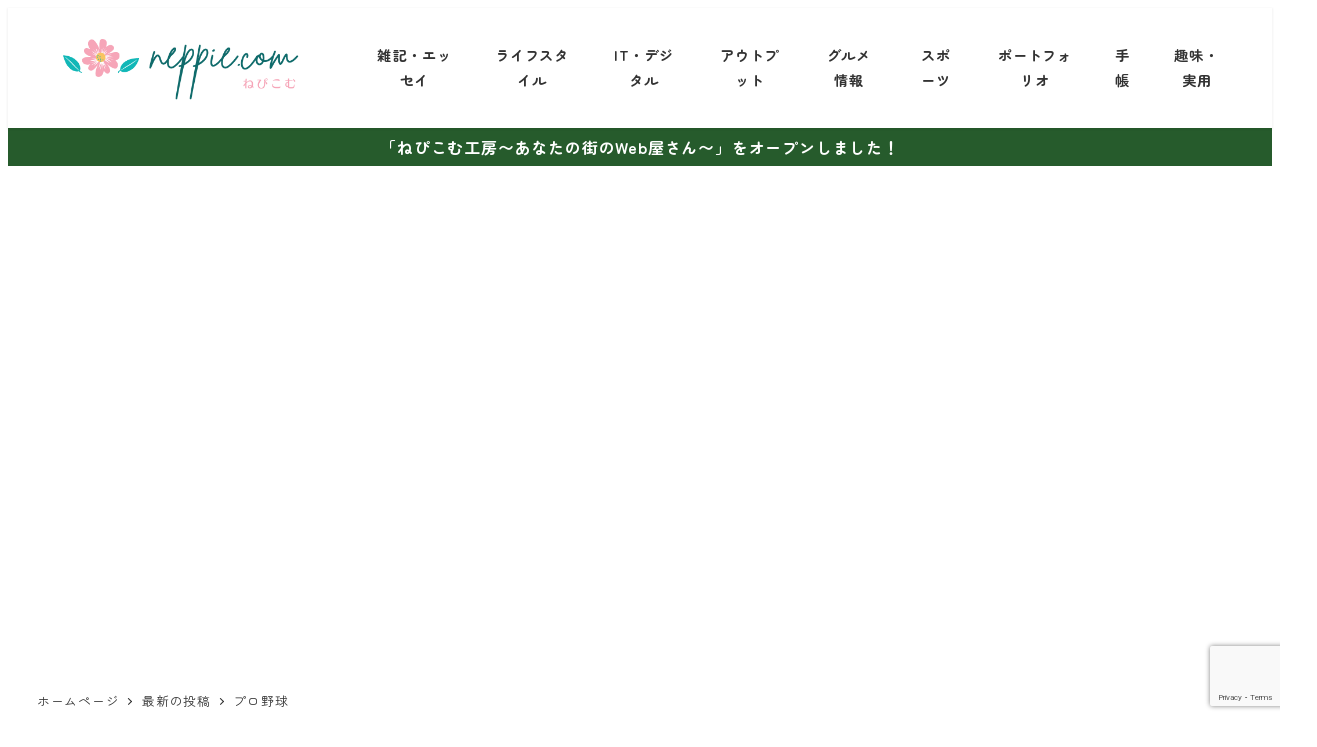

--- FILE ---
content_type: text/html; charset=utf-8
request_url: https://www.google.com/recaptcha/enterprise/anchor?ar=1&k=6LcjBXwnAAAAAJy4vjkEVpQoBOPaJnRcSqkBWFnd&co=aHR0cHM6Ly93d3cubmVwcGllLmNvbTo0NDM.&hl=en&v=PoyoqOPhxBO7pBk68S4YbpHZ&size=invisible&anchor-ms=20000&execute-ms=30000&cb=vg41x2yj1fyz
body_size: 48822
content:
<!DOCTYPE HTML><html dir="ltr" lang="en"><head><meta http-equiv="Content-Type" content="text/html; charset=UTF-8">
<meta http-equiv="X-UA-Compatible" content="IE=edge">
<title>reCAPTCHA</title>
<style type="text/css">
/* cyrillic-ext */
@font-face {
  font-family: 'Roboto';
  font-style: normal;
  font-weight: 400;
  font-stretch: 100%;
  src: url(//fonts.gstatic.com/s/roboto/v48/KFO7CnqEu92Fr1ME7kSn66aGLdTylUAMa3GUBHMdazTgWw.woff2) format('woff2');
  unicode-range: U+0460-052F, U+1C80-1C8A, U+20B4, U+2DE0-2DFF, U+A640-A69F, U+FE2E-FE2F;
}
/* cyrillic */
@font-face {
  font-family: 'Roboto';
  font-style: normal;
  font-weight: 400;
  font-stretch: 100%;
  src: url(//fonts.gstatic.com/s/roboto/v48/KFO7CnqEu92Fr1ME7kSn66aGLdTylUAMa3iUBHMdazTgWw.woff2) format('woff2');
  unicode-range: U+0301, U+0400-045F, U+0490-0491, U+04B0-04B1, U+2116;
}
/* greek-ext */
@font-face {
  font-family: 'Roboto';
  font-style: normal;
  font-weight: 400;
  font-stretch: 100%;
  src: url(//fonts.gstatic.com/s/roboto/v48/KFO7CnqEu92Fr1ME7kSn66aGLdTylUAMa3CUBHMdazTgWw.woff2) format('woff2');
  unicode-range: U+1F00-1FFF;
}
/* greek */
@font-face {
  font-family: 'Roboto';
  font-style: normal;
  font-weight: 400;
  font-stretch: 100%;
  src: url(//fonts.gstatic.com/s/roboto/v48/KFO7CnqEu92Fr1ME7kSn66aGLdTylUAMa3-UBHMdazTgWw.woff2) format('woff2');
  unicode-range: U+0370-0377, U+037A-037F, U+0384-038A, U+038C, U+038E-03A1, U+03A3-03FF;
}
/* math */
@font-face {
  font-family: 'Roboto';
  font-style: normal;
  font-weight: 400;
  font-stretch: 100%;
  src: url(//fonts.gstatic.com/s/roboto/v48/KFO7CnqEu92Fr1ME7kSn66aGLdTylUAMawCUBHMdazTgWw.woff2) format('woff2');
  unicode-range: U+0302-0303, U+0305, U+0307-0308, U+0310, U+0312, U+0315, U+031A, U+0326-0327, U+032C, U+032F-0330, U+0332-0333, U+0338, U+033A, U+0346, U+034D, U+0391-03A1, U+03A3-03A9, U+03B1-03C9, U+03D1, U+03D5-03D6, U+03F0-03F1, U+03F4-03F5, U+2016-2017, U+2034-2038, U+203C, U+2040, U+2043, U+2047, U+2050, U+2057, U+205F, U+2070-2071, U+2074-208E, U+2090-209C, U+20D0-20DC, U+20E1, U+20E5-20EF, U+2100-2112, U+2114-2115, U+2117-2121, U+2123-214F, U+2190, U+2192, U+2194-21AE, U+21B0-21E5, U+21F1-21F2, U+21F4-2211, U+2213-2214, U+2216-22FF, U+2308-230B, U+2310, U+2319, U+231C-2321, U+2336-237A, U+237C, U+2395, U+239B-23B7, U+23D0, U+23DC-23E1, U+2474-2475, U+25AF, U+25B3, U+25B7, U+25BD, U+25C1, U+25CA, U+25CC, U+25FB, U+266D-266F, U+27C0-27FF, U+2900-2AFF, U+2B0E-2B11, U+2B30-2B4C, U+2BFE, U+3030, U+FF5B, U+FF5D, U+1D400-1D7FF, U+1EE00-1EEFF;
}
/* symbols */
@font-face {
  font-family: 'Roboto';
  font-style: normal;
  font-weight: 400;
  font-stretch: 100%;
  src: url(//fonts.gstatic.com/s/roboto/v48/KFO7CnqEu92Fr1ME7kSn66aGLdTylUAMaxKUBHMdazTgWw.woff2) format('woff2');
  unicode-range: U+0001-000C, U+000E-001F, U+007F-009F, U+20DD-20E0, U+20E2-20E4, U+2150-218F, U+2190, U+2192, U+2194-2199, U+21AF, U+21E6-21F0, U+21F3, U+2218-2219, U+2299, U+22C4-22C6, U+2300-243F, U+2440-244A, U+2460-24FF, U+25A0-27BF, U+2800-28FF, U+2921-2922, U+2981, U+29BF, U+29EB, U+2B00-2BFF, U+4DC0-4DFF, U+FFF9-FFFB, U+10140-1018E, U+10190-1019C, U+101A0, U+101D0-101FD, U+102E0-102FB, U+10E60-10E7E, U+1D2C0-1D2D3, U+1D2E0-1D37F, U+1F000-1F0FF, U+1F100-1F1AD, U+1F1E6-1F1FF, U+1F30D-1F30F, U+1F315, U+1F31C, U+1F31E, U+1F320-1F32C, U+1F336, U+1F378, U+1F37D, U+1F382, U+1F393-1F39F, U+1F3A7-1F3A8, U+1F3AC-1F3AF, U+1F3C2, U+1F3C4-1F3C6, U+1F3CA-1F3CE, U+1F3D4-1F3E0, U+1F3ED, U+1F3F1-1F3F3, U+1F3F5-1F3F7, U+1F408, U+1F415, U+1F41F, U+1F426, U+1F43F, U+1F441-1F442, U+1F444, U+1F446-1F449, U+1F44C-1F44E, U+1F453, U+1F46A, U+1F47D, U+1F4A3, U+1F4B0, U+1F4B3, U+1F4B9, U+1F4BB, U+1F4BF, U+1F4C8-1F4CB, U+1F4D6, U+1F4DA, U+1F4DF, U+1F4E3-1F4E6, U+1F4EA-1F4ED, U+1F4F7, U+1F4F9-1F4FB, U+1F4FD-1F4FE, U+1F503, U+1F507-1F50B, U+1F50D, U+1F512-1F513, U+1F53E-1F54A, U+1F54F-1F5FA, U+1F610, U+1F650-1F67F, U+1F687, U+1F68D, U+1F691, U+1F694, U+1F698, U+1F6AD, U+1F6B2, U+1F6B9-1F6BA, U+1F6BC, U+1F6C6-1F6CF, U+1F6D3-1F6D7, U+1F6E0-1F6EA, U+1F6F0-1F6F3, U+1F6F7-1F6FC, U+1F700-1F7FF, U+1F800-1F80B, U+1F810-1F847, U+1F850-1F859, U+1F860-1F887, U+1F890-1F8AD, U+1F8B0-1F8BB, U+1F8C0-1F8C1, U+1F900-1F90B, U+1F93B, U+1F946, U+1F984, U+1F996, U+1F9E9, U+1FA00-1FA6F, U+1FA70-1FA7C, U+1FA80-1FA89, U+1FA8F-1FAC6, U+1FACE-1FADC, U+1FADF-1FAE9, U+1FAF0-1FAF8, U+1FB00-1FBFF;
}
/* vietnamese */
@font-face {
  font-family: 'Roboto';
  font-style: normal;
  font-weight: 400;
  font-stretch: 100%;
  src: url(//fonts.gstatic.com/s/roboto/v48/KFO7CnqEu92Fr1ME7kSn66aGLdTylUAMa3OUBHMdazTgWw.woff2) format('woff2');
  unicode-range: U+0102-0103, U+0110-0111, U+0128-0129, U+0168-0169, U+01A0-01A1, U+01AF-01B0, U+0300-0301, U+0303-0304, U+0308-0309, U+0323, U+0329, U+1EA0-1EF9, U+20AB;
}
/* latin-ext */
@font-face {
  font-family: 'Roboto';
  font-style: normal;
  font-weight: 400;
  font-stretch: 100%;
  src: url(//fonts.gstatic.com/s/roboto/v48/KFO7CnqEu92Fr1ME7kSn66aGLdTylUAMa3KUBHMdazTgWw.woff2) format('woff2');
  unicode-range: U+0100-02BA, U+02BD-02C5, U+02C7-02CC, U+02CE-02D7, U+02DD-02FF, U+0304, U+0308, U+0329, U+1D00-1DBF, U+1E00-1E9F, U+1EF2-1EFF, U+2020, U+20A0-20AB, U+20AD-20C0, U+2113, U+2C60-2C7F, U+A720-A7FF;
}
/* latin */
@font-face {
  font-family: 'Roboto';
  font-style: normal;
  font-weight: 400;
  font-stretch: 100%;
  src: url(//fonts.gstatic.com/s/roboto/v48/KFO7CnqEu92Fr1ME7kSn66aGLdTylUAMa3yUBHMdazQ.woff2) format('woff2');
  unicode-range: U+0000-00FF, U+0131, U+0152-0153, U+02BB-02BC, U+02C6, U+02DA, U+02DC, U+0304, U+0308, U+0329, U+2000-206F, U+20AC, U+2122, U+2191, U+2193, U+2212, U+2215, U+FEFF, U+FFFD;
}
/* cyrillic-ext */
@font-face {
  font-family: 'Roboto';
  font-style: normal;
  font-weight: 500;
  font-stretch: 100%;
  src: url(//fonts.gstatic.com/s/roboto/v48/KFO7CnqEu92Fr1ME7kSn66aGLdTylUAMa3GUBHMdazTgWw.woff2) format('woff2');
  unicode-range: U+0460-052F, U+1C80-1C8A, U+20B4, U+2DE0-2DFF, U+A640-A69F, U+FE2E-FE2F;
}
/* cyrillic */
@font-face {
  font-family: 'Roboto';
  font-style: normal;
  font-weight: 500;
  font-stretch: 100%;
  src: url(//fonts.gstatic.com/s/roboto/v48/KFO7CnqEu92Fr1ME7kSn66aGLdTylUAMa3iUBHMdazTgWw.woff2) format('woff2');
  unicode-range: U+0301, U+0400-045F, U+0490-0491, U+04B0-04B1, U+2116;
}
/* greek-ext */
@font-face {
  font-family: 'Roboto';
  font-style: normal;
  font-weight: 500;
  font-stretch: 100%;
  src: url(//fonts.gstatic.com/s/roboto/v48/KFO7CnqEu92Fr1ME7kSn66aGLdTylUAMa3CUBHMdazTgWw.woff2) format('woff2');
  unicode-range: U+1F00-1FFF;
}
/* greek */
@font-face {
  font-family: 'Roboto';
  font-style: normal;
  font-weight: 500;
  font-stretch: 100%;
  src: url(//fonts.gstatic.com/s/roboto/v48/KFO7CnqEu92Fr1ME7kSn66aGLdTylUAMa3-UBHMdazTgWw.woff2) format('woff2');
  unicode-range: U+0370-0377, U+037A-037F, U+0384-038A, U+038C, U+038E-03A1, U+03A3-03FF;
}
/* math */
@font-face {
  font-family: 'Roboto';
  font-style: normal;
  font-weight: 500;
  font-stretch: 100%;
  src: url(//fonts.gstatic.com/s/roboto/v48/KFO7CnqEu92Fr1ME7kSn66aGLdTylUAMawCUBHMdazTgWw.woff2) format('woff2');
  unicode-range: U+0302-0303, U+0305, U+0307-0308, U+0310, U+0312, U+0315, U+031A, U+0326-0327, U+032C, U+032F-0330, U+0332-0333, U+0338, U+033A, U+0346, U+034D, U+0391-03A1, U+03A3-03A9, U+03B1-03C9, U+03D1, U+03D5-03D6, U+03F0-03F1, U+03F4-03F5, U+2016-2017, U+2034-2038, U+203C, U+2040, U+2043, U+2047, U+2050, U+2057, U+205F, U+2070-2071, U+2074-208E, U+2090-209C, U+20D0-20DC, U+20E1, U+20E5-20EF, U+2100-2112, U+2114-2115, U+2117-2121, U+2123-214F, U+2190, U+2192, U+2194-21AE, U+21B0-21E5, U+21F1-21F2, U+21F4-2211, U+2213-2214, U+2216-22FF, U+2308-230B, U+2310, U+2319, U+231C-2321, U+2336-237A, U+237C, U+2395, U+239B-23B7, U+23D0, U+23DC-23E1, U+2474-2475, U+25AF, U+25B3, U+25B7, U+25BD, U+25C1, U+25CA, U+25CC, U+25FB, U+266D-266F, U+27C0-27FF, U+2900-2AFF, U+2B0E-2B11, U+2B30-2B4C, U+2BFE, U+3030, U+FF5B, U+FF5D, U+1D400-1D7FF, U+1EE00-1EEFF;
}
/* symbols */
@font-face {
  font-family: 'Roboto';
  font-style: normal;
  font-weight: 500;
  font-stretch: 100%;
  src: url(//fonts.gstatic.com/s/roboto/v48/KFO7CnqEu92Fr1ME7kSn66aGLdTylUAMaxKUBHMdazTgWw.woff2) format('woff2');
  unicode-range: U+0001-000C, U+000E-001F, U+007F-009F, U+20DD-20E0, U+20E2-20E4, U+2150-218F, U+2190, U+2192, U+2194-2199, U+21AF, U+21E6-21F0, U+21F3, U+2218-2219, U+2299, U+22C4-22C6, U+2300-243F, U+2440-244A, U+2460-24FF, U+25A0-27BF, U+2800-28FF, U+2921-2922, U+2981, U+29BF, U+29EB, U+2B00-2BFF, U+4DC0-4DFF, U+FFF9-FFFB, U+10140-1018E, U+10190-1019C, U+101A0, U+101D0-101FD, U+102E0-102FB, U+10E60-10E7E, U+1D2C0-1D2D3, U+1D2E0-1D37F, U+1F000-1F0FF, U+1F100-1F1AD, U+1F1E6-1F1FF, U+1F30D-1F30F, U+1F315, U+1F31C, U+1F31E, U+1F320-1F32C, U+1F336, U+1F378, U+1F37D, U+1F382, U+1F393-1F39F, U+1F3A7-1F3A8, U+1F3AC-1F3AF, U+1F3C2, U+1F3C4-1F3C6, U+1F3CA-1F3CE, U+1F3D4-1F3E0, U+1F3ED, U+1F3F1-1F3F3, U+1F3F5-1F3F7, U+1F408, U+1F415, U+1F41F, U+1F426, U+1F43F, U+1F441-1F442, U+1F444, U+1F446-1F449, U+1F44C-1F44E, U+1F453, U+1F46A, U+1F47D, U+1F4A3, U+1F4B0, U+1F4B3, U+1F4B9, U+1F4BB, U+1F4BF, U+1F4C8-1F4CB, U+1F4D6, U+1F4DA, U+1F4DF, U+1F4E3-1F4E6, U+1F4EA-1F4ED, U+1F4F7, U+1F4F9-1F4FB, U+1F4FD-1F4FE, U+1F503, U+1F507-1F50B, U+1F50D, U+1F512-1F513, U+1F53E-1F54A, U+1F54F-1F5FA, U+1F610, U+1F650-1F67F, U+1F687, U+1F68D, U+1F691, U+1F694, U+1F698, U+1F6AD, U+1F6B2, U+1F6B9-1F6BA, U+1F6BC, U+1F6C6-1F6CF, U+1F6D3-1F6D7, U+1F6E0-1F6EA, U+1F6F0-1F6F3, U+1F6F7-1F6FC, U+1F700-1F7FF, U+1F800-1F80B, U+1F810-1F847, U+1F850-1F859, U+1F860-1F887, U+1F890-1F8AD, U+1F8B0-1F8BB, U+1F8C0-1F8C1, U+1F900-1F90B, U+1F93B, U+1F946, U+1F984, U+1F996, U+1F9E9, U+1FA00-1FA6F, U+1FA70-1FA7C, U+1FA80-1FA89, U+1FA8F-1FAC6, U+1FACE-1FADC, U+1FADF-1FAE9, U+1FAF0-1FAF8, U+1FB00-1FBFF;
}
/* vietnamese */
@font-face {
  font-family: 'Roboto';
  font-style: normal;
  font-weight: 500;
  font-stretch: 100%;
  src: url(//fonts.gstatic.com/s/roboto/v48/KFO7CnqEu92Fr1ME7kSn66aGLdTylUAMa3OUBHMdazTgWw.woff2) format('woff2');
  unicode-range: U+0102-0103, U+0110-0111, U+0128-0129, U+0168-0169, U+01A0-01A1, U+01AF-01B0, U+0300-0301, U+0303-0304, U+0308-0309, U+0323, U+0329, U+1EA0-1EF9, U+20AB;
}
/* latin-ext */
@font-face {
  font-family: 'Roboto';
  font-style: normal;
  font-weight: 500;
  font-stretch: 100%;
  src: url(//fonts.gstatic.com/s/roboto/v48/KFO7CnqEu92Fr1ME7kSn66aGLdTylUAMa3KUBHMdazTgWw.woff2) format('woff2');
  unicode-range: U+0100-02BA, U+02BD-02C5, U+02C7-02CC, U+02CE-02D7, U+02DD-02FF, U+0304, U+0308, U+0329, U+1D00-1DBF, U+1E00-1E9F, U+1EF2-1EFF, U+2020, U+20A0-20AB, U+20AD-20C0, U+2113, U+2C60-2C7F, U+A720-A7FF;
}
/* latin */
@font-face {
  font-family: 'Roboto';
  font-style: normal;
  font-weight: 500;
  font-stretch: 100%;
  src: url(//fonts.gstatic.com/s/roboto/v48/KFO7CnqEu92Fr1ME7kSn66aGLdTylUAMa3yUBHMdazQ.woff2) format('woff2');
  unicode-range: U+0000-00FF, U+0131, U+0152-0153, U+02BB-02BC, U+02C6, U+02DA, U+02DC, U+0304, U+0308, U+0329, U+2000-206F, U+20AC, U+2122, U+2191, U+2193, U+2212, U+2215, U+FEFF, U+FFFD;
}
/* cyrillic-ext */
@font-face {
  font-family: 'Roboto';
  font-style: normal;
  font-weight: 900;
  font-stretch: 100%;
  src: url(//fonts.gstatic.com/s/roboto/v48/KFO7CnqEu92Fr1ME7kSn66aGLdTylUAMa3GUBHMdazTgWw.woff2) format('woff2');
  unicode-range: U+0460-052F, U+1C80-1C8A, U+20B4, U+2DE0-2DFF, U+A640-A69F, U+FE2E-FE2F;
}
/* cyrillic */
@font-face {
  font-family: 'Roboto';
  font-style: normal;
  font-weight: 900;
  font-stretch: 100%;
  src: url(//fonts.gstatic.com/s/roboto/v48/KFO7CnqEu92Fr1ME7kSn66aGLdTylUAMa3iUBHMdazTgWw.woff2) format('woff2');
  unicode-range: U+0301, U+0400-045F, U+0490-0491, U+04B0-04B1, U+2116;
}
/* greek-ext */
@font-face {
  font-family: 'Roboto';
  font-style: normal;
  font-weight: 900;
  font-stretch: 100%;
  src: url(//fonts.gstatic.com/s/roboto/v48/KFO7CnqEu92Fr1ME7kSn66aGLdTylUAMa3CUBHMdazTgWw.woff2) format('woff2');
  unicode-range: U+1F00-1FFF;
}
/* greek */
@font-face {
  font-family: 'Roboto';
  font-style: normal;
  font-weight: 900;
  font-stretch: 100%;
  src: url(//fonts.gstatic.com/s/roboto/v48/KFO7CnqEu92Fr1ME7kSn66aGLdTylUAMa3-UBHMdazTgWw.woff2) format('woff2');
  unicode-range: U+0370-0377, U+037A-037F, U+0384-038A, U+038C, U+038E-03A1, U+03A3-03FF;
}
/* math */
@font-face {
  font-family: 'Roboto';
  font-style: normal;
  font-weight: 900;
  font-stretch: 100%;
  src: url(//fonts.gstatic.com/s/roboto/v48/KFO7CnqEu92Fr1ME7kSn66aGLdTylUAMawCUBHMdazTgWw.woff2) format('woff2');
  unicode-range: U+0302-0303, U+0305, U+0307-0308, U+0310, U+0312, U+0315, U+031A, U+0326-0327, U+032C, U+032F-0330, U+0332-0333, U+0338, U+033A, U+0346, U+034D, U+0391-03A1, U+03A3-03A9, U+03B1-03C9, U+03D1, U+03D5-03D6, U+03F0-03F1, U+03F4-03F5, U+2016-2017, U+2034-2038, U+203C, U+2040, U+2043, U+2047, U+2050, U+2057, U+205F, U+2070-2071, U+2074-208E, U+2090-209C, U+20D0-20DC, U+20E1, U+20E5-20EF, U+2100-2112, U+2114-2115, U+2117-2121, U+2123-214F, U+2190, U+2192, U+2194-21AE, U+21B0-21E5, U+21F1-21F2, U+21F4-2211, U+2213-2214, U+2216-22FF, U+2308-230B, U+2310, U+2319, U+231C-2321, U+2336-237A, U+237C, U+2395, U+239B-23B7, U+23D0, U+23DC-23E1, U+2474-2475, U+25AF, U+25B3, U+25B7, U+25BD, U+25C1, U+25CA, U+25CC, U+25FB, U+266D-266F, U+27C0-27FF, U+2900-2AFF, U+2B0E-2B11, U+2B30-2B4C, U+2BFE, U+3030, U+FF5B, U+FF5D, U+1D400-1D7FF, U+1EE00-1EEFF;
}
/* symbols */
@font-face {
  font-family: 'Roboto';
  font-style: normal;
  font-weight: 900;
  font-stretch: 100%;
  src: url(//fonts.gstatic.com/s/roboto/v48/KFO7CnqEu92Fr1ME7kSn66aGLdTylUAMaxKUBHMdazTgWw.woff2) format('woff2');
  unicode-range: U+0001-000C, U+000E-001F, U+007F-009F, U+20DD-20E0, U+20E2-20E4, U+2150-218F, U+2190, U+2192, U+2194-2199, U+21AF, U+21E6-21F0, U+21F3, U+2218-2219, U+2299, U+22C4-22C6, U+2300-243F, U+2440-244A, U+2460-24FF, U+25A0-27BF, U+2800-28FF, U+2921-2922, U+2981, U+29BF, U+29EB, U+2B00-2BFF, U+4DC0-4DFF, U+FFF9-FFFB, U+10140-1018E, U+10190-1019C, U+101A0, U+101D0-101FD, U+102E0-102FB, U+10E60-10E7E, U+1D2C0-1D2D3, U+1D2E0-1D37F, U+1F000-1F0FF, U+1F100-1F1AD, U+1F1E6-1F1FF, U+1F30D-1F30F, U+1F315, U+1F31C, U+1F31E, U+1F320-1F32C, U+1F336, U+1F378, U+1F37D, U+1F382, U+1F393-1F39F, U+1F3A7-1F3A8, U+1F3AC-1F3AF, U+1F3C2, U+1F3C4-1F3C6, U+1F3CA-1F3CE, U+1F3D4-1F3E0, U+1F3ED, U+1F3F1-1F3F3, U+1F3F5-1F3F7, U+1F408, U+1F415, U+1F41F, U+1F426, U+1F43F, U+1F441-1F442, U+1F444, U+1F446-1F449, U+1F44C-1F44E, U+1F453, U+1F46A, U+1F47D, U+1F4A3, U+1F4B0, U+1F4B3, U+1F4B9, U+1F4BB, U+1F4BF, U+1F4C8-1F4CB, U+1F4D6, U+1F4DA, U+1F4DF, U+1F4E3-1F4E6, U+1F4EA-1F4ED, U+1F4F7, U+1F4F9-1F4FB, U+1F4FD-1F4FE, U+1F503, U+1F507-1F50B, U+1F50D, U+1F512-1F513, U+1F53E-1F54A, U+1F54F-1F5FA, U+1F610, U+1F650-1F67F, U+1F687, U+1F68D, U+1F691, U+1F694, U+1F698, U+1F6AD, U+1F6B2, U+1F6B9-1F6BA, U+1F6BC, U+1F6C6-1F6CF, U+1F6D3-1F6D7, U+1F6E0-1F6EA, U+1F6F0-1F6F3, U+1F6F7-1F6FC, U+1F700-1F7FF, U+1F800-1F80B, U+1F810-1F847, U+1F850-1F859, U+1F860-1F887, U+1F890-1F8AD, U+1F8B0-1F8BB, U+1F8C0-1F8C1, U+1F900-1F90B, U+1F93B, U+1F946, U+1F984, U+1F996, U+1F9E9, U+1FA00-1FA6F, U+1FA70-1FA7C, U+1FA80-1FA89, U+1FA8F-1FAC6, U+1FACE-1FADC, U+1FADF-1FAE9, U+1FAF0-1FAF8, U+1FB00-1FBFF;
}
/* vietnamese */
@font-face {
  font-family: 'Roboto';
  font-style: normal;
  font-weight: 900;
  font-stretch: 100%;
  src: url(//fonts.gstatic.com/s/roboto/v48/KFO7CnqEu92Fr1ME7kSn66aGLdTylUAMa3OUBHMdazTgWw.woff2) format('woff2');
  unicode-range: U+0102-0103, U+0110-0111, U+0128-0129, U+0168-0169, U+01A0-01A1, U+01AF-01B0, U+0300-0301, U+0303-0304, U+0308-0309, U+0323, U+0329, U+1EA0-1EF9, U+20AB;
}
/* latin-ext */
@font-face {
  font-family: 'Roboto';
  font-style: normal;
  font-weight: 900;
  font-stretch: 100%;
  src: url(//fonts.gstatic.com/s/roboto/v48/KFO7CnqEu92Fr1ME7kSn66aGLdTylUAMa3KUBHMdazTgWw.woff2) format('woff2');
  unicode-range: U+0100-02BA, U+02BD-02C5, U+02C7-02CC, U+02CE-02D7, U+02DD-02FF, U+0304, U+0308, U+0329, U+1D00-1DBF, U+1E00-1E9F, U+1EF2-1EFF, U+2020, U+20A0-20AB, U+20AD-20C0, U+2113, U+2C60-2C7F, U+A720-A7FF;
}
/* latin */
@font-face {
  font-family: 'Roboto';
  font-style: normal;
  font-weight: 900;
  font-stretch: 100%;
  src: url(//fonts.gstatic.com/s/roboto/v48/KFO7CnqEu92Fr1ME7kSn66aGLdTylUAMa3yUBHMdazQ.woff2) format('woff2');
  unicode-range: U+0000-00FF, U+0131, U+0152-0153, U+02BB-02BC, U+02C6, U+02DA, U+02DC, U+0304, U+0308, U+0329, U+2000-206F, U+20AC, U+2122, U+2191, U+2193, U+2212, U+2215, U+FEFF, U+FFFD;
}

</style>
<link rel="stylesheet" type="text/css" href="https://www.gstatic.com/recaptcha/releases/PoyoqOPhxBO7pBk68S4YbpHZ/styles__ltr.css">
<script nonce="vOfVqdEDxVXShQFtt7sL4Q" type="text/javascript">window['__recaptcha_api'] = 'https://www.google.com/recaptcha/enterprise/';</script>
<script type="text/javascript" src="https://www.gstatic.com/recaptcha/releases/PoyoqOPhxBO7pBk68S4YbpHZ/recaptcha__en.js" nonce="vOfVqdEDxVXShQFtt7sL4Q">
      
    </script></head>
<body><div id="rc-anchor-alert" class="rc-anchor-alert"></div>
<input type="hidden" id="recaptcha-token" value="[base64]">
<script type="text/javascript" nonce="vOfVqdEDxVXShQFtt7sL4Q">
      recaptcha.anchor.Main.init("[\x22ainput\x22,[\x22bgdata\x22,\x22\x22,\[base64]/[base64]/[base64]/ZyhXLGgpOnEoW04sMjEsbF0sVywwKSxoKSxmYWxzZSxmYWxzZSl9Y2F0Y2goayl7RygzNTgsVyk/[base64]/[base64]/[base64]/[base64]/[base64]/[base64]/[base64]/bmV3IEJbT10oRFswXSk6dz09Mj9uZXcgQltPXShEWzBdLERbMV0pOnc9PTM/bmV3IEJbT10oRFswXSxEWzFdLERbMl0pOnc9PTQ/[base64]/[base64]/[base64]/[base64]/[base64]\\u003d\x22,\[base64]\\u003d\\u003d\x22,\x22wrN4H8Khwp/CrhMcWMO/w7EzwqLDnQbCmsO/F8KlE8OvKU/DsT7CiMOKw7zCqQQwecO0w7jCl8O2LV/DusOrwqkpwpjDlsOHAsOSw6jCoMKXwqXCrMOAw57Cq8OHasOSw6/Dr05MIkHCn8K5w5TDosOwISY1OMKlZkxjwq8ww6rDrMOGwrPCo2XCpVIDw6plM8KaKsOAQMKLwqkQw7bDsVoaw7lMw4LClMKvw6olw6ZbwqbDvMKxWjgFwp5zPMKHfsOvdMOiUjTDnTITSsOxwonCtMO9wr0ewpwYwrBWwpt+wrU/b0fDhjlZUinCisKgw5EjGcOtwroGw6HCiTbCtRBbw4nCuMOcwqk7w4cQCsOMwpsLJVNHa8KbSBzDuwjCp8OmwqBKwp1kwpLCqUjCsis+TkA6GMO/[base64]/Ch2k3WcOtRcOzecOCworChsORw5nDrm0NWcKsP8KbeHkCwq3CscO2JcKqZsKvbVgmw7DCugkDOAYOwozChxzDhcK+w5DDlVPCgsOSKTDCisK8HMK2wpXCqFhAQcK9I8OmQsKhGsOBw7jCgF/Cg8KOYnUqwoBzC8OGL20TIMKZM8O1w5PDjcKmw4HCusOiF8KQfihBw6jCqcKJw6hswqbDvXLCgsOewovCt1nCqATDtFwiw7/Cr0V5w4nCsRzDqEJ7wqfDsFPDnMOYa2XCncO3wphZa8K5MXArEsK9w4R9w53DtMKzw5jCgTE7b8O0w6XDlcKJwqx3wqoxVMKTY1XDr2HDuMKXwp/CjMK6wpZVwpjDim/CsC3CosK+w5BefnFISmHCln7CtwPCscKpwo/Dk8ORDsOeRMOzwpkzEcKLwoB0w7FlwpBMwqh6K8Obw4DCkjHCusKXcWcjJcKFwobDhxdNwpNTW8KTEsOmVSzCkUNcMEPChA5/w4YVe8KuA8Krw4zDqX3CkDjDpMKre8OlwrDCtVjCgkzCoHbCnSpKKcK2wr/CjA0VwqFPw5zCrUdQD1wqFDwBwpzDswjDv8OHWi7CucOeSClswqItwqVKwp9wwrjDlkwZw7bDvgHCj8OuHlvCoAIDwqjChBYLJ1TCnwEwYMOzaEbCkFwRw4rDusKIwogDZX7Cu0MbMMKKC8O/wq/DmBTCqG/Dr8O4VMKuw57ChcOrw4NFBQ/[base64]/[base64]/DrcKXwpwXWhzDlcOSXMOidMONw40iw6UfcwzDk8OHGcOqNMOOGX3DoX0Aw53Ck8OwEV/[base64]/[base64]/CsGHCkMOOFyQSCUvDgzDCr8KTRS7Dv3zDk8OQe8KGw5YIw5nDrcOqwqNGw7XDoRFLwoDChjLCpUfDssOyw7pZQgDCjMKLwoTDnxbDrcKqUcOWwpUKAMOnGCvCksORwonCtmzCjEogwrlaCHseUldjwqslwo7Cm09/McKSw7ByUMK8w4/[base64]/[base64]/CmcKqZsOow5xcVHpHw7N1L2jDisOCwqbDpsOralzCuBjDk3LCtsOYwrkKbCfDmMKPw5xJw5jDkW47IMK+wqstchXDincdwqjCn8OIZsK8YcKgwpssc8OTwqLDmcOYw6E1XMK/[base64]/DsB9TbMO0w4TCrR1fSnvCusKwOsKDw5Iuwq9Rw5rCh8KqMitEL0l5asKDVMOBe8OuTcODegtNNCZCwr8NHcKUQ8KIMMObwpXCgcK3w6cuwr3Dow4Cw4trwofCrcK1O8KCOFJhwo3CsxFfJmkSPSkuw78dNsOtw4DChCHChQrDp0ccCMOtHcKjw5/[base64]/DqMKsWBjCgBnDgMKFMcOqwpx8HiXCqjrCpzJkw4rDjULDs8OuwrFRDjN1ZgBtADsnKcOPw74+ZkjDjcOEw5vDkMOFw6fDlnjCvcK3w6zDqcKDw7ANe27Dqmkcw7jDsMOWF8O7w6XDrTrCnj0Vw4EJwoNqa8K+wr/CnsOwUwRhPh/[base64]/[base64]/ecOLRMO/w4ULXXzCtXVlE0lFwrvCrcKSw59uUsKzfCxIDisWTMKKWigYGMO6asKyOkIGEMKtw5/Dv8OEwp7CqMOWWE3DtcK0w4XDhz4Bw5QHwqHDjBfDoHTDi8OMw7HDvQUaRW0Mwp12FjrDmFvCpHduH1pGKsKUV8O4w5XCgl9lNxXDgsK6w5/DtSnDvcOHw5jCpjJ/w6VmUcOjDCRwYsOBccOhwrzDvQHCokt9KmXDhsKSMU1ifHhMw4/DvsOPMMOUw6xawpwAEHgkIsKCAsOzw5/CpcKKI8KNwowVwrXDvx7DpsO3wojDvV8Xw6EQw6LDpMKSDmwWPMO7I8KuVMO+wpBlw6l+Ag/DpVwCfsKqwq0xwrPCuC/ColHDrCDCkMOswoXCtsOdYlUVTMOKw7LDgMOfw5LCjcOGBU7CtA7Du8OfdsKBw59Uw7vCt8OBwoQOwrUJIwApw5zCusOrJsOuw61HwqDDl1TDjTfCssO5w6PDgcOff8OYwpoIwq3CucOcwotpwpPDiC/DpwjDgEc6wo7DnUbCnCRcfcKNXMOfw7UOw5vDkMOvXsK3Plx2RMOMw6XDr8OEw6nDucKHw7PCoMOtIsKeUD7CjBLDjMOzwrHCssOww5XCk8OWEsOww4UJU2Z1CG/DqMO9BMKUwrNyw5opw6bDncOOw7oawqLDp8KYVsObw5ZKw6s/ScO5UwfDuUzCt3Fvw4DDvcKlNAfDm05TGm/Cg8KITsKRwpF8w4/DnsO3OAANO8OhEhtpVMOAbHrDsAxDw53CsUt0woXCiDPCnjwGwoQ9wrjDiMOzwoPCixYWdMOTfMK0aj8FRzXDmU3DkMKswp7CpyhPw4/CicKcI8KYEcOmXMKYwpHCo0fDj8OYw69Lw5stwrHCgyfChh8sFcOkw7nCh8OVwrtKWMK8wr/CuMOrMA7DkhvDsQfDrm8JUGPDlMOLwpJ/BT3CnF1/aXw0wqs1w7PCuS4oXsOdw40nWMKCRmUew5c8N8Knw6cKw6wLImYdVMKtwp8cSn7CqMOhE8OPw41+NsOzwopTeGLDhQDCoQXDvlfDv3lmwrFze8Ovw4Q8w6w0NkPCgcOwU8OPw47DkUTCjlt8w7DDoV/Dv1DCl8Oaw6nCqGsxc27CqMO8wrNnwqVjDcKGKHPCvMKAwonDnjYkO1zDo8OIw7BpEn7Co8OOwrxewrLDhsOxfj5ZGsK6wpdXwo7Dj8OcCMK2w73CmsK9w5RCUFlgwpjCjQLDmMKdw6jCj8KJNMO2woXCnTZ5w7DDvSUGwrvDjSkNw7Q4w57DukUswpkBw6/CtsKbdTHDoWrCkw/Ci14Cw4bDiRTDuzzDqRrCocKdw7TCi2A5ScKdwo/[base64]/ClnkgFcK7QMKyRmvDtAXDjz/Du8OsSWnDrxkVw7lww53CnMKpBnVjwrt6w4HCh3nCgHvDuhPDgMODZQ7DqUEWNFkPw4h/w7rCqcOweQxyw5gkT3QlZXUzJTjCpMKGwrrDqEzDi2xMLzdlwrbDimPCoRLDnsKPB1zDucKmYx3CkMKnNTFaEDV3JkVSPm7DkSBNwpdjwpwFVMOMYcKdwobDmw9LL8O4Z2TDtcKKwpbCn8OTwqrDl8Ouw5/[base64]/[base64]/wo3Co8KybMORw4lGHMKBL8Ofw6kxw7MEwrjCtMOhwr8Rw7XCqMKJw7HDusKAGcOMw7UNUFcWSMK/QyfCjn7DvRzDocK4Z3Ykwr9Fw5kmw5/CrRZtw4XCu8KKwqkOXMOBwq/DqxQFwphkRGHCoGMnw74VERF6ZzfDmQ1uFWpBw4Fiw5Fpw5LDkMOOw6vDuE7DuBtNwrPCs3pAeibCucOvKhADwq4nW1PCmMKkwrvCuWjCi8Kbwo4mwqfCt8OiGsKhw58Gw7XDv8OxRMKQL8KPw4LCsB/ChcKQfMKzw6Jfw64SRMOMw7YrwoEEw7nDtCXDsnPDkwY6ZMK6b8KLKcKPw7Q5QXYTEcK3cgnCrCB6N8KcwrpjIAM5wqvDqGrDtcKSZMOXwonDsGzDnsOPw6vCj18Ow5vCrD7Dl8O7w7xQYcKWKMOyw6/Ctl5PCcKBw6UXJcOzw7xjwphIDE5RwoDCgsOvwrE2Y8Ozw5jClzNqRcO3w6MaDMKqwrF5LcOTwrjCpmPCscOabMOkOADCqwUMwrbCjH7DtUIOwqNgDCE0azZ2w6dSRjUyw7bChyNYP8Kcb8KXFil9GTDDisKEwq5rwp/Dnz0AwrnCtyZpM8KkSMKmNWnCtmjDt8KBEcKfwpTDksObAsKVWcK/[base64]/DgiPDusOWwq55byU/w5xlZ8Ksb8KWw7bClUPCvR/[base64]/CgcKaNsOlL8KDw6BjdX52wqNwBBPDqE5yRFrCqjvCqcOjwrnDr8O4w5d9BkzDn8Ksw6nDqGsnw74/[base64]/[base64]/CuTwkMT5GHsKWw7sMwpQIFnQaA8KVwpoJWMOkwrFOQ8OjwoMsw7bCjDnCuQRXN8KlwozCoMKnw7PDp8O7w7jDiMKxw7bCusKww41lw7NrMcOubcKtw49cw5HCoQJTCkA3LcO2KTRyecOJH33DsBZOC2Z3wqfCt8OYw5LCiMK9QMKxdMObU15Cw5hAwpXChlYfRMKESH/DlXTCg8OxNmDCv8KoKcOScl1iMsOvOMOPISXDvXRhw64owrYTVsOqw5LCkcKFw5/CnsOPw5BawpRkw4HCs3PCksOLwpPClxPCocO0wqYIY8KgMj/[base64]/MsOiwrPDpTNuwqrCuWoEElnDocOqdUZxRhRBwqthw58wJMKKb8KkUw0eFyTDtMKUdDUlwotLw4FoEMOTfl8qwpvDgyZAw7nCmXZCwrvCiMOcNxZ+SDQXej5GwpvDusOxw6Vewq7DnBXDssKYOcOEM1PDj8ObWsKLwpvChgXCvMOaUcKwV2/CvTXDtcO8NQ7CvyXDp8KPUsKZNUkJTlxFBEbCjsKBw7s0wqo4HD9lw5/Cq8KPw4bCqcKew5fCiQkJEcOTIyXDlBBKw53ClMKcbsOHwr3DtgbDiMKAwrI8PcKAwrHDs8OBRD8eScKGw7jCoFc4exM1w5TCkcKbwpI2IjjCscKWwrrDvcK+wrHClQJYw7V+wq/DpBLDqMOEX09OOEERw6BYWcK9w5F4WH3DrcKewqnCilU4B8KBe8Kaw7c7wrtZA8KgSh3DvD1MI8Okw6IDwqBGfiB9wr9CMg7CvB3ChMKFw71sT8K8Vl7CuMO1w5HCgFjChMO8woHDusKsRcOCfnnClMKiwqXDnxE0OjjCoFjCnR/DusK4dHt4XsKTY8OrHVgdKC0Bw49DYi/ChVNxACBiIcOIAhzCl8OHwpTDgyoGFcOuSiTCqyvDkMKsA1FfwoJJKHzCsXwgw7vDizXDqMKOXC7CqcO9w4MgMMOUBsOETkfCohgiwq/DqhjCn8K/w5/[base64]/CqwPDmykHD1cnwrDCoE3DikzDgkF3AzlRw6rCvm3DgsOaw5Ecw6J+X2BFw74lTl5xN8KRw5Q4w40Ew51wwqzDmcK/wovDgSPDuCbDnMKIU0BrRmPClsOJwrjDqk/DuHNveSvDisODScOrw7RTc8KDw6nDjMKpN8KTXMObwqskw6Aaw6Newo/Ch0/[base64]/[base64]/[base64]/w4XCsyfDjcOOwqAawpg1wqY6NMKQCwLDgsKFw4bCosO0w54nw7EmAR3ChH0dXMKTw6PCt1HCmMOIccKiN8KBw4xYwr3DnA/[base64]/[base64]/[base64]/[base64]/AHLDu8O2ZT/Co8OCw4PCosKydxjCjT8jM8OUNXnCg8OUw4F2CsKOw5R/AcKrGcKrw7rDkMK9wq3CsMORw4FWYsKowrIgJwwHwprCjsOdD09wLzs0wq4Bw6IxZMOTXsOlw7MmAMOHwrRowqUmwpDCvG5fw4tbw40IY1UWwqnCnk1PSsOPw4pVw4Ymw5pTcMKEw7PDmsKhw5YDcsOpMWPDhTbCqcO1woLDq0/CimLDpcK0wrfCkAXDpT/DiivDsMKrwqHCjMOfIsKQw74HH8O4e8KkOMOpeMK1w4wNwrkGw5DDt8Opwq5LO8OzwrrDtiozUcKhw7xMwrEFw6VTw7w3RsKhIsOVIcOiNzMlbUd/Wz3DrRjDp8OaA8ODwopCTwQQCcOiwpnDiBzDol5OJMKnw4XCk8OAw57DgsKFL8K8w5TDoz3CscO5wqnDpTYyJ8OFw5ZjwpgmwqgVwroMwpcvwqB8QXE9HMKpbcKCwrIQRsKIwo/DjsK2w5PDjMKnIcK4HTDDh8ODAHVwf8OpXAzDrcKgacOWHQVmB8OJH0sAwrnDpzEQesKnw7IGwqDCmcOLwojCgsK+w4nCjkLCn1HCi8OpeA0FeHN+wr/CrV/DpU7CqCjCt8Kqw5kawqE+w45RVEB8KhbCk1klw7NWw4dXw6rDiAjDhzDDn8KZPnVow5zDlMOIwr7CgC/DpcKCDMKVw5VWwrlfbxR2I8K9w6DDvcObwrzCqcKUOcOXXhvCuBh5woLDqcO8NMKDw4xwwoNAYcOLw5hXGEjCosOrw7YcSsKZESbCtsOSVSodXlAiakjCkGJ5P2bDtsOEClFsYMOAS8Kkw7nCpHbDlMO/w6kZw6jCuhLCpcKKI2TClsOcb8KhDWfDpT/DggtHwohmw4h5wp7CiU7DvsKNdFrCusODMEzCuCnDvQcKw5/Dm0UUwp4vwqvCsRkswpQPZMKoCMKuwqDDljcsw5XCgcKBXMOJwp9/w5wQwobDoAcHJWvClUfCnMKNw6TCpXLDq3I2RyQHKcKswolKwo/DocK7wp/[base64]/Dik/[base64]/cE8wwrbDky/DkmtBYBDCucOLbMKTw7QOw7tcecK+wpzDlETDq0hgw4RwdMKWAcK6wp/[base64]/ClSNwwr8fSFjDs8KODsOmf8KCwqMKwpLClCZDw7XClMKkasOPcADDusKBwox/NyXCgsKqSUpVwqQuVMOJw78bw6zCqgnClSzCiwXDjMOGeMKaw7/DhCDDlcOLwpjDjFFnEcKXKMOnw6nDplPCs8KHb8KVw5fCrMKNJQt5wrHDl3LDoiLCrU9JU8KmfVdFZsKtw7vClMO+OmPCpxrDtznCq8KmwqZ/wps7W8O+w77DtMKAw7U2w51xH8OIdV05wrBwVnzDocOFD8K/w5rCkEMxHRnDrzLDrMKVw4fCg8OIwq7DhQggw4HDqnXCicOswq82wo3ChzpgZ8KqE8K0w5nCgsOgEgzCr292w4nCvMOMwrZaw4LDinDDhcKpUwNHKUsuJzB4d8KDw47CrHN/RMOcw5USLsKUN0jChcKCwqLCuMOFwr5kMH8pH1dsdDxhfsOYw7AYDS/Cq8OXJMO0w4QrI3XDsjTDiH/CucKDw5PDvGdeBwwlw5s/MGzDnRpewqIgBMK9w4nDsGLCg8OXw6JDwrvCrsKLbMKuYmrCjcOmw7nDncO3dMO+w5fCm8Kvw78Nwqd8wpsrwo/[base64]/ChMOLel0WAMKpw5Y/w4U+w6HDj8O/[base64]/DnsKRaFvCmsOqMgg5XMKnNCjDrhvDpsOGOk/ClDUeIcKQwpvChsKWaMOiw4DCtQpnwqZgw7NLTSHClMOJCsKtw7V5J01oHxt5CsKvLQphTAPDkTlrHDI7wqTCmyjCgMK8w6nDhMOWw7I6OxPCpsKsw5sPamDDjMOReidywqggXntJFsOMw5XDr8KRw5MTw5IhWH/CnhpQR8Kgw61rTcKUw5YmwrRZaMKYwoM9MyZiwqRvacK+wpc6wpHCvcKfMXLCmsKCbiEgw7kQw4htfA3CmMO7PkPDtywLLC9tYRwVw5FcamXDp03DtcKEJRNDGcKbPcKKwoZZWynDjmrCsmccw7UjbCLDnsOIwobDgW/[base64]/[base64]/CgUnDvMKObhbCp8K6w7nDoMObw7IhwpbCqMOZVUg3w4rCkWTCti7CjkcrYxQTVgMewqjCtcOpwrtUw4jCqcK/KXfDu8KXbjnCnnzDohTDkw5Sw6k0w4/CvjpLw5/CoThgJljCjDIXAWHDth4Hw47CiMOLVMO1wrbCqcKnGMKwIMKTw45qw5d8wpbCo2PDsCk+w5XCogVKw63DrQ3DgsOyJ8ORT19VNsOICTgAwovCnMOVw7hTWMK3YW/CkCXDrTnChMONSwZNa8Oiw7DCiB/CnMOGwrbDv0NqUG3CoMKpw7DCs8ObwoLCoClqwqLDu8OVwpFrw5Uow6QLN1wFw7/[base64]/DlXbDjU5/w78iI8KVw63CjjBUQcOkw5VzCcOpw48Fw6HCusOdDyfCsMO9XXvDr3Eyw4dqE8OGVsKhSMKnwq4Qwo/[base64]/wr3DkBIww55lQsOlWkbCmggXw6IwIl5cw5vCsVZrfsKmZMO3RcKyKMK1QlPCoy/DgcOAQcKNKhbCp0TDlcKtE8O4w7dMAsK7UMKRw5LCm8O/wokzVMOAwrzDun3CnMO9w7jDocOpPUEkMgfCiEPDoTQWEsK1G0nDhMKTw7dVEiENwr/ChMKCfXDClHNew7fCujVAJcKidsOXw5dNwotVbTUVwo/CkBrCusKYCkRWYl8ie2bCpsOFdj7CnxXCjF8wZsORw5HDgcKKXx5CwpIAwrjCpxg7ZEzCkgkfwo1Vw6N/emkBLcO8wovCj8KQw5lfw7fDssOICifCvMOvwrJswpTCt0nCo8OZFDbCk8Kww5tyw7oawpjClMKDwoE/[base64]/[base64]/DjcOHwqLDksK6wrRVw7PDhMKPw7vDpcKQwpnDnkfCl05GBAwdwqDCgMOew4lFE0EwRUXDmmcrZsKTw4UNwofDrMKgw6TCusKhw45AwpQHIMOAw5ITw4lufsOxwp7Cm1HCr8Oww6/Cs8O5MMKDUcOBwrVCfcOBRMKTDGDCj8KnwrbDqTLCg8ONw5Abw67DvsOIwp7Dqy9tw7fDssOeS8O6ZcKsesOQO8Ovw7RIwprChsOiw5LCksOdw5PDocODccK7w6wcw5ZINMK4w4cIwoTDoioPR1Qjw5h3wrpyFhdWHsOKwqLCvMKLw4zCqxbCmhwaIsOiacO/bcOlw5PCq8OdXR/DjGxbMxjDvcOwOcOJL3sdccOwFV7Do8OeAMK2wpXCrcO1acKJw6LDvFTDtSjCsU7CpcOTw43DjsKTEWpWLU9KXTzClsOCw6fChMObwr3CscOze8K1Cx1xA38SwrY4dcOrch7DocKxw5wwwoXCuHYGw4vCi8K9wojDjgfDlsO6w7HDjcObwqNSwqc/LsK5wrzDvcKXGsO/FMOawrvDocO6F3XCiAnDsUvCnMORw6I5KkpcHcOLwoYyBsKwwpnDtMOhPxjDlcOUY8OPwovCkMK+bsK9cxAvWWzCo8OwWMK/XxkKw7bCgxZEHMOxSVZTwp3Do8O6c1PCucOpw4pbMcKyVsOJwoMQw7glbcKfw6JZK11kaxwvaEPCoMOzKcOdAADCqcKoMMOcdlYOw4HCoMOWRMKBSivCpMOrw6YQN8Ojw6Zdw4gAexptaMK8Bm7DvifCuMKfWsO6cijCvsOBw7Zjwp1vwozDtMOBwo7DgkEKw5ECwqo/[base64]/DqMOvwqXCpSTDolPDi8O8wqhBHMKLw5wrw4nDr0xQwop1BS/DtV3DhsKMwr4gDH/DsHXDm8KFSRPDlX4lAEQJwogfV8K4w6TCp8OqecK3LgdabSgGwpZow5LCqsO6Ono0XsOyw4cOw64abnURQVnCqMKdDicndhrDrsOJw5nDv3PChsO/[base64]/wrcpZBDCl0rCiMKCcl/Co8KTw63DoQDCvkTCrcKswqNpB8OwD8Omw7/CoHXDtwp4w5jChcKaR8O0w5bDmMO3w6V0NMOAw4vDssOiB8K1wrxINcOTLAXDqMO5w5TCvSZBw57DiMKXO03DvU3DlcKhw6lSwps4AMKHw7ZSWsKoJEjClsK4RzfDr2TCmBhzbcKZcVnDjg/CoQvCrCDCuyPCsTlQRcK+EcKDwqnDjcO2wrDDhg7CmVbCsnHDhcKLw6EgbwvCsDDDnxPDs8K1RcOTw6Nhw5gmVMOCL2Quw7sFSUprw7DCtMOcCsKkMiDDnTXCgcOtwqbCvhJgwrzCrijDqWJ0HFHDjHc7JhjDt8OzN8Oww6wvw7QHw5QAazB/DkrCjMKTw7XCpUNfw7bCjgDDhDDCoMKawoQzA35zbsKVwp3CgsKWZMOwwo1Wwp0Gw5pZD8Kuwqg/w6QZwoRkOcOFDwd9dcKGw78YwrPDgMOdwr4xw6jDilbDo0HCn8OFCCJqL8OpMsKWAmRPw6Ezw5AMwo09wrVzwpPDsTfCm8KIEsK+wo1Gw5vCtsOueMKXw7zCjz14RlPDjDHCq8ODM8K1EcOAZwFIw4gXw4nDjFtcwonDlUtwZcKiRWnCrsO/[base64]/[base64]/[base64]/w5JJRsKtRDZmw7MGwrTCpAdLJsOWNWbCl8KNDEDCl8OiAjlow6JTw642IMKSw6rCicK0EcKCQnIDw4TDnMOGwq8sNsKXwrMvw7TDhhtTd8OwZCrDv8OPcjvDjHbCsmnCocKzwprCnsKyFBvCt8O2KwIqwps7FDV2w71aZmTCgzzDgBMHDsO8dMKjw7/DmWHDl8Ocw4jDqkPDo1fDgVjDv8Kdw5V3wrIALWwpDsKtwojCrw/CqcO9woXCiQQNF1dXFiPDrEYLwoXDrCg9wq5QJwfCncKQwr7ChsOQTyTDvC7DhcKgOMOJF0MCwrXDrsOowqLCvC8+HMOXdsOQwoPDh1XCpT/[base64]/JcKrw6DCsh4xHnrDrx9nFxLDmG9rw5XCscOiw7VDYAoTJsOmw57DhsOWTMKDw5lywo0uZMO+wooRV8KQLnc/b0xjwojCvcO/w7/Cs8OxKQcHwpEJaMKRcQTCg0bCgcKywr1XV240wr1Yw5hPDsOfOcOrw5YPWH44fQ/Cm8KJRMOsWcO0SMOlw70+wpA6wofCj8KRw5MTODfCosKxw40xBU7DuMKRw4zDhsKow6dDwqgQBmzDuCPCkRfCs8OAw5/CpgcZXsKWwozDvkBHLTTCvB8lwr5VVsKFQFlaZm7DtDZCw5YdworDqAbDq3IJwpZELWjCr1/Co8OTwrd9aH/[base64]/DjXLDtcKZexlgwrVjF1dnV8KFTcK/Nl3DpCLClcOUwrd8wo4BVwMpw647wr/CviXCtDxARsOQemd7wrITeMKPCsK6wrTCjG5dwqhMw4bCmk7Co2LDt8O7bVjDkhfCoHlUw4FzWijDh8KowpMsJcKVw7PDklXCsVPCjDovXMOTesOacsOTDjstBSZmwpYCwqnDgAoACsOUwrbDjsKuwqsQUcOWbcKIw6s3wosyEcOZwrnDgA/CujHCqsOdWg7CucKLM8KEwovCrXA4AGPDqAzCrMOSw4VwacKIO8KswpYywp9vOwnCjMK6YMKpFC1gw6LDiHRMw5pqcmfDniF2w58hwoVFw6JWfwTCojnCssOmw7vCtMOFw6fCkl/Co8OBwrJfw41Nw4ktXcKee8OUf8K6czjCrsKUwojCkhjCvsK1wqwWw6LCkGjDvcKKwqrDkMOkwqTCmcK5dsKUIcKCYFwBw4FRw7BlUA/DkVHChnnCssOvw5RASMKtS0Y6woEGHcOvNhEIw6jCrMKCw7rChsK/woBRB8Onw6bCkyrDpcO5ZcOAKhzCrMOPbBrCrcKdw6RfwpjCk8OQwocvOz3CkMKjdz8pwoLCpQxHw4/DiBBdQUclw4VzwqFEd8OKOHfCnmLCm8O3wpHDsl12wqfDnMKzw4fDp8OqXcO/[base64]/[base64]/wprCo1LCpTJxSy9DbmbDgEbDvsOxRsOAw7jDlMKbwrvChMKIwoR2Vn4kPxgjcHkba8OBwozChlDDslY+wolTw4jDgcOuw4gnw77Cl8KhSg0Hw6g5dMKVVn/[base64]/ClsK6eiTCo3UYw5gsw6UeBi4/[base64]/W1AxS8OkwqXChAEAJ8KLwpR+acOKJ8K8wozDnSosw6zDrcOAwqtlwo4rS8O/w4/ChjTCm8OKwpjDqsKMAcKUTC7DoE/Crj7Dl8KZwr3DtMO5woNiw7Upw77Dm0/[base64]/wp3Co8Kmw4/CuQpNw5DDnCXCm8KHc8O1w6/Dn8KYw7zDo1Q4w59Rw5fCpMKpRsKdwrDCtGEDBRRqacK3wqNVbSkvwqZUacKNwrHCn8O1GBPDs8OqcMKvd8OCNFoowo7CicKwWXnCk8KoGkHCmMKMfsKVwpd/ZTrCisKEwqnDkMOaa8Kiw5sFw5xXOghUFw9Mw6rCj8OORxhhNsOzwpTCtsOswr97wqvDl3JIPcKbw7JgNRrCnMK/w5nCmG/[base64]/DgDpkw5VMw6DDvnzDnjjCmcKhwoZDBsOHJcKJEirCssKUbcKcw5RHw6PDqDxCwrhaKErDtjRLw5kGGCFeA2PCi8K2wqzDgcO2ehR1wrfChGkHZ8OdHxFaw640wqnCu0TDv2zDllrDuMOZwpMNwrN7w6TClsO/ZcOQJyPCrcK/w7Vcw4ZUwqQJw6VBw6ISwrJ8w4s9C1R1w50GPDYNVTvDsnwTw5vCisKJw4jCp8ODecOKGMKtw6VPwodLTUbCsSgtFnw4wrLDnVVAw7nDh8Kjwr9tBiQAwovCpMK8U1PCoMKeAMKbASXDtEoRJDXDs8OEW0ZjSMKzb2XDscKLd8KFZz7Cr24qwo/CmsO+RMOAw4nDrw/CvMKwUGzCjk0Ew7p/wodjwpZZcMKRFl0SWycew5wZdjTDtsK9ccOxwpPDp8KYwr19CivDtWbDr1J5eS7DosODNsKPwo0ZeMKLHsK2b8KJwpsgdyY0UR7CkcK1wqwtwrfCscK4woAjwo1Cw5tjOsKRw416dcK6w5cDK0TDnz52FxjCtGvCjisGwqrDiU3DjsKQw7/DgSMUFcO3T30ULcOgecO5w5TDl8Ojw7Jzw4XCpMO6fnXDsHUdwozCmHhXf8KYwq0FwrzDqCvDnkNTYmQiw4LDt8KdwoU3wrZ5w5/[base64]/EMOLRBV8wqBjesKXImwCwrsOw4fDnsK2HsK+IFrCvy3DikrDg1PCgsO/wrDDl8KGwrRyNMKEOCQZPXIKHQbCs1LChiHCn3XDlWFYNsK4AsKEw7TChR3Dk3PDisKfXCPDrMKoL8OvwoXDhMO6fsO/[base64]/[base64]/DkMOOD8Klf2bCo8Ofw5XCmcK3w6LDucKxw6PCgR/[base64]/[base64]/[base64]/wqFgwr7Dg1EnNlvClHgbw70nwrdmw5fDmjHCtEwWw7fDrHo/woDDhR3Ds3NLwodDw71Gw4QNYjbCl8K1YMO4wrTCnMOpwqRXwpJiajYCazpAA1/CsTEWfcKLw5zDkQMFISnCqyosXMO2w6fCncKmNsOCw7xPwqt/[base64]/CtsKaSsOww5llwpXCqnfCnURTGiDChMKawoVFXkHDpUDClMKKJxrDsABLGhLDnn3ChsOHw4FkHz9zHcOSw6bCvmwBw7bCi8Omw4REwr50wpI3wowlcMKtwrTCl8Kdw4cxCxZLd8KIMkjCqMK/EMKRw6oyw6gjw4VWS3ocwrrCicOkwrvDqkgMw7Fywr9Zw6cvwp/ClHjCuRbDlcKjVwfCpMOgYW/CncK0P03Dj8OubmNaTXx6wprDlD86wpQGw4dowoEDw5waZ3nDl2wKEsKYwrrCocOPZsK/axDDvn88w7kmwp/Ci8O2cGdkw5zDncKqJGLDhsOWw5HCuHPDkMK9wp4RasKiw4pAdhTDtMKUwrrDhz/[base64]/Zw5QwqN1FElhUxpXMsOYAT/Dg8OGQCoKwq8pw7XDiMOODsKCc2XCuSlVwrARFnHDrU0/[base64]/[base64]/Fx9sT8KFZcK7wohbOMOcwojDggZbw43DvcOrw5TDkcOdwo/CtcKHMcKfYcOpwrtqAMO2wph3DcOtworCpsK2X8KawrweJsOpwp5tw4TDl8OST8OrW0DDixxwUMKcw6NOwqZXw5YCw48PwpbDnDVzYMO0WcOfwp9Gwp/DusOzUcKZRQLCvMKLw7jCmMO0wpIaBcOYw7PDqw9dHcKTwpA2DHVJccOew49HGxxKw4w5w5hDwo7DuMOtw6k2w7Bhw7LCqz5zD8K9wqHCscKMw53DjFXDhcKsMBZ9w5knPMKdw5VXInfCr1fCp3gCwqLCuwDDmE7Cq8KiY8OSw7txwobClRPCnEfDocKuBh/DvMOIf8KZw4XCgFFPJFfCjsOGYg7ChU06wrrDmMKSUjPDicOKw58FwqAxYcKgdcKwJHPCnkrDlyMPw5wDeTPDvMOKw5rCk8K8wqPCnMO/w4x2wqpiwr/DpcKQwpvCmsKpw4E3w5XCgzbCjml4w4/DjcKtw7zCm8OcwoDDnMOvKG3CiMKVRE0II8KXL8KjCyrCpMKTwqhlw6HDpsOqwq/ChUpZSMK0QMOjwq7CjMO+KhPChQNHwrXDusK9worDisKPwo06w6AGwrvDrcO6w6rDi8KNB8KlWWPDrMKYFMKuWWHDgsKYPkfCiMOJaW/CmMOvQsOfaMODwrwYw6xEwq1Iw6rDg3PCosKWUMKIw5LCpwHDpA9jLDHDqwJNSWnCuWXCsmTCqW7Dk8Kew64yw6HCiMOFwo0Bw6c8AkIzwpN2C8O2ZMObHMKAwogbw50Qw7rDizzDpMKxVsKnw7HCo8O+w5dlWV7CnD/[base64]/[base64]\\u003d\x22],null,[\x22conf\x22,null,\x226LcjBXwnAAAAAJy4vjkEVpQoBOPaJnRcSqkBWFnd\x22,0,null,null,null,1,[21,125,63,73,95,87,41,43,42,83,102,105,109,121],[1017145,942],0,null,null,null,null,0,null,0,null,700,1,null,0,\[base64]/76lBhnEnQkZnOKMAhmv8xEZ\x22,0,0,null,null,1,null,0,0,null,null,null,0],\x22https://www.neppie.com:443\x22,null,[3,1,1],null,null,null,1,3600,[\x22https://www.google.com/intl/en/policies/privacy/\x22,\x22https://www.google.com/intl/en/policies/terms/\x22],\x22F4WoE/5Ek5yDK8VyUlosfclKXhzUeXSW3FU6MnGqWEU\\u003d\x22,1,0,null,1,1768970198813,0,0,[19],null,[233,22,212,213,255],\x22RC-t-VOcj47Bhzy5w\x22,null,null,null,null,null,\x220dAFcWeA7J6wXj3ioO5mq0vzKOq5HwqheU3CHf4Peyfx_7rx63a6UQOaxBNV7FNkxSdEKnf4SSKB4GIB9Gx5WbYEl7yCKEQyVJeg\x22,1769052998607]");
    </script></body></html>

--- FILE ---
content_type: text/html; charset=utf-8
request_url: https://www.google.com/recaptcha/api2/aframe
body_size: -248
content:
<!DOCTYPE HTML><html><head><meta http-equiv="content-type" content="text/html; charset=UTF-8"></head><body><script nonce="PGVR5Snt-I4S7YwrddGTFA">/** Anti-fraud and anti-abuse applications only. See google.com/recaptcha */ try{var clients={'sodar':'https://pagead2.googlesyndication.com/pagead/sodar?'};window.addEventListener("message",function(a){try{if(a.source===window.parent){var b=JSON.parse(a.data);var c=clients[b['id']];if(c){var d=document.createElement('img');d.src=c+b['params']+'&rc='+(localStorage.getItem("rc::a")?sessionStorage.getItem("rc::b"):"");window.document.body.appendChild(d);sessionStorage.setItem("rc::e",parseInt(sessionStorage.getItem("rc::e")||0)+1);localStorage.setItem("rc::h",'1768966602899');}}}catch(b){}});window.parent.postMessage("_grecaptcha_ready", "*");}catch(b){}</script></body></html>

--- FILE ---
content_type: application/javascript; charset=utf-8;
request_url: https://dalc.valuecommerce.com/app3?p=885440397&_s=https%3A%2F%2Fwww.neppie.com%2F%3Ftag%3D%25E3%2583%2597%25E3%2583%25AD%25E9%2587%258E%25E7%2590%2583&vf=iVBORw0KGgoAAAANSUhEUgAAAAMAAAADCAYAAABWKLW%2FAAAAMElEQVQYV2NkFGP4nxHlyRA7YTcD4%2B61Qv9Z7ggzeDPeYWDM5er6P%2B%2FZF4Z5Ak0MAABLDgl%2BrZXwAAAAAElFTkSuQmCC
body_size: 3893
content:
vc_linkswitch_callback({"t":"697049c8","r":"aXBJyAAEGGISv4klCooD7AqKCJSW6A","ub":"aXBJxgAEu60Sv4klCooBbQqKC%2FB%2BqQ%3D%3D","vcid":"bZAo2z6AFOTUNnPzSv2xBa5Dn5YyAbPBqIkzVdMw3PIs-YvZxR_5m0BJTDR-kWlPBOLLjkh2-SimYq59R7LEjeLIlR2PUAKc","vcpub":"0.268386","jtb.co.jp":{"a":"2549714","m":"2161637","g":"2facfef4bd","sp":"utm_source%3Dvcdom%26utm_medium%3Daffiliate"},"www.knt.co.jp":{"a":"2918660","m":"2017725","g":"ac65f6458e"},"l":4,"www.hotpepper.jp?vos=nhppvccp99002":{"a":"2594692","m":"2262623","g":"cd45ecaba5","sp":"vos%3Dnhppvccp99002"},"7netshopping.jp":{"a":"2602201","m":"2993472","g":"ac3222808e"},"world.co.jp":{"a":"2918940","m":"2209887","g":"a202b3f814b","sp":"utm_source%3Dvc%26utm_medium%3Daffiliate%26utm_campaign%3Dwos%26_adp_c%3Dwa%26_adp_e%3Dc%26_adp_u%3Dp%26_adp_p_md%3D2072%26_adp_p_cp%3D24546%26_adp_p_agr%3D8012471%26_adp_p_ad%3D3494116"},"p":885440397,"yado.knt.co.jp":{"a":"2918660","m":"2017725","g":"ac65f6458e"},"s":2062323,"agent.tech-clips.com":{"a":"2828252","m":"3385574","g":"02ca8fb88e"},"dom.jtb.co.jp":{"a":"2549714","m":"2161637","g":"2facfef4bd","sp":"utm_source%3Dvcdom%26utm_medium%3Daffiliate"},"rikunabi-next.yahoo.co.jp":{"a":"2491929","m":"2784542","g":"1d2691d68e"},"mini-shopping.yahoo.co.jp":{"a":"2821580","m":"2201292","g":"ed31c43b8e","kaa":"2826625"},"shopping.geocities.jp":{"a":"2821580","m":"2201292","g":"ed31c43b8e","kaa":"2826625"},"www.jtb.co.jp/kokunai":{"a":"2549714","m":"2161637","g":"2facfef4bd","sp":"utm_source%3Dvcdom%26utm_medium%3Daffiliate"},"www.stormst.com":{"a":"2266321","m":"614","g":"7b9c0f0a8a"},"hands.net":{"a":"2505928","m":"2288842","g":"a16c07128e"},"www.jtb.co.jp/kokunai_htl":{"a":"2549714","m":"2161637","g":"2facfef4bd","sp":"utm_source%3Dvcdom%26utm_medium%3Daffiliate"},"global-root-g3.chain-demos.digicert.com":{"a":"2918660","m":"2017725","g":"ac65f6458e"},"www.omni7.jp":{"a":"2602201","m":"2993472","g":"ac3222808e"},"paypaystep.yahoo.co.jp":{"a":"2821580","m":"2201292","g":"ed31c43b8e","kaa":"2826625"},"tabelog.com":{"a":"2797472","m":"3366797","g":"bf43c5338e"},"www.frontier-direct.jp":{"a":"2748511","m":"3274554","g":"a97e8dbd8e"},"lohaco.yahoo.co.jp":{"a":"2686782","m":"2994932","g":"cf25c3288e"},"wwwtst.hotpepper.jp":{"a":"2594692","m":"2262623","g":"cd45ecaba5","sp":"vos%3Dnhppvccp99002"},"next.rikunabi.com":{"a":"2491929","m":"2784542","g":"1d2691d68e"},"paypaymall.yahoo.co.jp":{"a":"2821580","m":"2201292","g":"ed31c43b8e","kaa":"2826625"},"www.hotpepper.jp":{"a":"2594692","m":"2262623","g":"cd45ecaba5","sp":"vos%3Dnhppvccp99002"},"www-dev.knt.co.jp":{"a":"2918660","m":"2017725","g":"ac65f6458e"},"www.jtb.co.jp/kokunai_hotel":{"a":"2549714","m":"2161637","g":"2facfef4bd","sp":"utm_source%3Dvcdom%26utm_medium%3Daffiliate"},"jalan.net":{"a":"2513343","m":"2130725","g":"2d7a18b88e"},"www.jtb.co.jp":{"a":"2549714","m":"2161637","g":"2facfef4bd","sp":"utm_source%3Dvcdom%26utm_medium%3Daffiliate"},"kap":885717823,"shopping.yahoo.co.jp":{"a":"2821580","m":"2201292","g":"ed31c43b8e","kaa":"2826625"},"7net.omni7.jp":{"a":"2602201","m":"2993472","g":"ac3222808e"},"lohaco.jp":{"a":"2686782","m":"2994932","g":"cf25c3288e"},"www.jtbonline.jp":{"a":"2549714","m":"2161637","g":"2facfef4bd","sp":"utm_source%3Dvcdom%26utm_medium%3Daffiliate"},"www.amazon.co.jp":{"a":"2614000","m":"2366370","g":"a33fc26fae","sp":"tag%3Dvc-22%26linkCode%3Dure"},"meito.knt.co.jp":{"a":"2918660","m":"2017725","g":"ac65f6458e"},"www.ikyu.com":{"a":"2675907","m":"221","g":"d2cd56ea8a"},"skyticket.jp":{"a":"2216077","m":"2333182","g":"909835e8a1","sp":"ad%3DVC_sky_dom"},"posren.com":{"a":"2110043","m":"2115126","g":"dbbe95d88e"},"approach.yahoo.co.jp":{"a":"2821580","m":"2201292","g":"ed31c43b8e","kaa":"2826625"},"global-root-g2.chain-demos.digicert.com":{"a":"2918660","m":"2017725","g":"ac65f6458e"},"af-mark.jp":{"a":"2491929","m":"2784542","g":"1d2691d68e"}})

--- FILE ---
content_type: application/javascript
request_url: https://www.neppie.com/cgi-bin/wordpress/wp-content/themes/snow-monkey/assets/js/page-top.js?ver=1765874518
body_size: 829
content:
(()=>{"use strict";document.addEventListener("DOMContentLoaded",(()=>{const e=document.getElementById("page-top");if(!e)return;let t=e.getAttribute("aria-hidden");const n=function(e,t){let n=Date.now();return()=>{n+t-Date.now()<0&&(e.apply(this,arguments),n=Date.now())}}((()=>{500<=window.scrollY?"false"!==t&&(e.setAttribute("aria-hidden","false"),t="false"):"true"!==t&&(e.setAttribute("aria-hidden","true"),t="true")}),150);window.addEventListener("scroll",n,!!function(){let e=!1;try{const t=Object.defineProperty({},"passive",{get:()=>{e=!0}});window.addEventListener("test",t,t),window.removeEventListener("test",t,t)}catch(t){e=!1}return e}()&&{passive:!0});const r=document.getElementById("footer-sticky-nav");r&&new ResizeObserver((()=>{e.style.setProperty("--page-top-y",r.offsetHeight-parseInt(function(e,t){if(e)return window.getComputedStyle(e).getPropertyValue(t)}(e,"--safe-area-inset-bottom"))+"px")})).observe(r)}),!1)})();